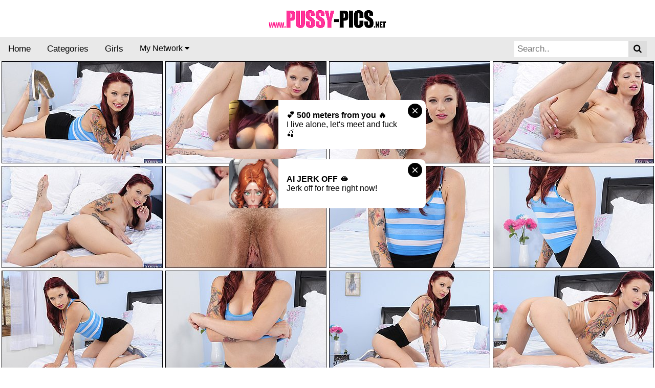

--- FILE ---
content_type: text/html; charset=UTF-8
request_url: https://www.pussy-pics.net/galleries/12600/index.php
body_size: 5587
content:
<!DOCTYPE html>
<html lang="en">
<head>
<!-- Global site tag (gtag.js) - Google Analytics -->
<script async src="https://www.googletagmanager.com/gtag/js?id=UA-115320339-1"></script>
<script>
  window.dataLayer = window.dataLayer || [];
  function gtag(){dataLayer.push(arguments);}
  gtag('js', new Date());

  gtag('config', 'UA-115320339-1');
</script>

<title>Alyssa Branch - Naughty America | Pussy-Pics.NET</title>
<meta name="description" content="">
<meta name="viewport" content="width=device-width, initial-scale=1">
<meta http-equiv="Content-Type" content="text/html; charset=utf-8">
<meta name="RATING" content="RTA-5042-1996-1400-1577-RTA">
<meta name="ZOOMIMAGE" content="thumbnails/tn00.jpg">
<link rel="stylesheet" href="https://www.pussy-pics.net/css/galleries.css?1635278712">
<link rel="stylesheet" href="https://www.pussy-pics.net/css/menu.css">
</head>

<body>

<!-- menu start -->
<div class="logo">
<a href="https://www.pussy-pics.net">
<img src="https://www.pussy-pics.net/images/logo.gif" alt="Pussy Porn Pics" width="232" height="48"></a>
</div>

<div class="topnav">
<a href="https://www.pussy-pics.net">Home</a>
<a href="https://www.pussy-pics.net/categories.php">Categories</a>
<a href="https://www.pussy-pics.net/girls.php">Girls</a>

<div class="dropdown">
  <button class="dropbtn" onclick="myFunction()">My Network
    <i class="fa fa-caret-down"></i>
  </button>
  <div class="dropdown-content" id="myDropdown">
    <a href="https://www.mypornstarbook.net">My Pornstar Book</a>
    <a href="https://www.milf-pics.net">Milf Pics</a>
  </div>
</div>

<div class="search-container">
<form action="https://www.pussy-pics.net/cgi-bin/search.cgi"><input type="hidden" name="zoom_per_page" value="36">
<input name="zoom_query" id="zoom_searchbox" type="text" class="zoom_searchbox" size="20" placeholder="Search..">
<button type="submit"><i class="fa fa-search"></i></button>
</form></div>
</div>

<script>
/* When the user clicks on the button, 
toggle between hiding and showing the dropdown content */
function myFunction() {
  document.getElementById("myDropdown").classList.toggle("show");
}

// Close the dropdown if the user clicks outside of it
window.onclick = function(event) {
  if (!event.target.matches('.dropbtn')) {
    var dropdowns = document.getElementsByClassName("dropdown-content");
    var i;
    for (i = 0; i < dropdowns.length; i++) {
      var openDropdown = dropdowns[i];
      if (openDropdown.classList.contains('show')) {
        openDropdown.classList.remove('show');
      }
    }
  }
}
</script>

<!-- zoom auto search -->
<script>var ZoomAutoComplete_URL = "https://www.pussy-pics.net/cgi-bin/search.cgi?zoom_ac=1";</script>
<script src="https://www.pussy-pics.net/cgi-bin/zoom_autocomplete.js"></script>
<script>
if (window.addEventListener) window.addEventListener('load', function() { ZoomAutoComplete_OnLoad('zoom_searchbox');}, false); else if (window.attachEvent) window.attachEvent('onload', function() { ZoomAutoComplete_OnLoad('zoom_searchbox');}); else window['onload'] = function() { ZoomAutoComplete_OnLoad('zoom_searchbox');}
</script>
<!-- zoom auto search -->

<!-- Exoclick Push Notifications on Mobile -->

<div class="hidden-desktop">
<script async src="https://a.realsrv.com/ad-provider.js"></script> 
<ins class="adsbyexoclick" data-zoneid="4445302"></ins> 
</div>

<!-- Exoclick Push Notifications on Desktop -->

<div class="hidden-mobile">
<ins class="adsbyexoclick" data-zoneid="4445300"></ins>
</div>

<script>(AdProvider = window.AdProvider || []).push({"serve": {}});</script>

<!-- menu end -->

<div class="hidden-desktop">
<div class="space1"></div>
</div>
<div class="img-wrap">
<a class="pop" href="images/01.jpg"><img src="thumbnails/tn01.jpg" alt="Alyssa Branch - Naughty America" height="200" width="315"></a>
<a class="pop" href="images/02.jpg"><img src="thumbnails/tn02.jpg" alt="Alyssa Branch - Naughty America" height="200" width="315"></a>
<a class="pop" href="images/03.jpg"><img src="thumbnails/tn03.jpg" alt="Alyssa Branch - Naughty America" height="200" width="315"></a>
<a class="pop" href="images/04.jpg"><img src="thumbnails/tn04.jpg" alt="Alyssa Branch - Naughty America" height="200" width="315"></a>

<!-- advertisement -->
<!-- advertisement -->

<a class="pop" href="images/05.jpg"><img src="thumbnails/tn05.jpg" alt="Alyssa Branch - Naughty America" height="200" width="315"></a>
<a class="pop" href="images/06.jpg"><img src="thumbnails/tn06.jpg" alt="Alyssa Branch - Naughty America" height="200" width="315"></a>
<a class="pop" href="images/07.jpg"><img src="thumbnails/tn07.jpg" alt="Alyssa Branch - Naughty America" height="200" width="315"></a>

<!-- advertisement -->
<!-- advertisement -->

<a class="pop" href="images/08.jpg"><img src="thumbnails/tn08.jpg" alt="Alyssa Branch - Naughty America" height="200" width="315"></a>
<a class="pop" href="images/09.jpg"><img src="thumbnails/tn09.jpg" alt="Alyssa Branch - Naughty America" height="200" width="315"></a>
<a class="pop" href="images/10.jpg"><img src="thumbnails/tn10.jpg" alt="Alyssa Branch - Naughty America" height="200" width="315"></a>
<a class="pop" href="images/11.jpg"><img src="thumbnails/tn11.jpg" alt="Alyssa Branch - Naughty America" height="200" width="315"></a>

<!-- advertisement -->
<!-- advertisement -->

<a class="pop" href="images/12.jpg"><img src="thumbnails/tn12.jpg" alt="Alyssa Branch - Naughty America" height="200" width="315"></a>
<a class="pop" href="images/13.jpg"><img src="thumbnails/tn13.jpg" alt="Alyssa Branch - Naughty America" height="200" width="315"></a>
<a class="pop" href="images/14.jpg"><img src="thumbnails/tn14.jpg" alt="Alyssa Branch - Naughty America" height="200" width="315"></a>
<a class="pop" href="images/15.jpg"><img src="thumbnails/tn15.jpg" alt="Alyssa Branch - Naughty America" height="200" width="315"></a>

<!-- advertisement -->
<!-- advertisement -->

<a class="pop" href="images/16.jpg"><img src="thumbnails/tn16.jpg" alt="Alyssa Branch - Naughty America" height="200" width="315"></a>
<a class="pop" href="images/17.jpg"><img src="thumbnails/tn17.jpg" alt="Alyssa Branch - Naughty America" height="200" width="315"></a>
<a class="pop" href="images/18.jpg"><img src="thumbnails/tn18.jpg" alt="Alyssa Branch - Naughty America" height="200" width="315"></a>
<a class="pop" href="images/19.jpg"><img src="thumbnails/tn19.jpg" alt="Alyssa Branch - Naughty America" height="200" width="315"></a>

<!-- advertisement -->
<a href="#"> <script data-idzone="4399604" data-keywords="porn, pics, porn pics, pornstar" src="https://a.realsrv.com/nativeads-v2.js"></script></a>
<a href="#"> <script data-idzone="4399606" data-keywords="porn, pics, porn pics, pornstar" src="https://a.realsrv.com/nativeads-v2.js"></script></a>
<a href="#"> <script data-idzone="4399610" data-keywords="porn, pics, porn pics, pornstar" src="https://a.realsrv.com/nativeads-v2.js"></script></a>
<a href="#"> <script data-idzone="4399616" data-keywords="porn, pics, porn pics, pornstar" src="https://a.realsrv.com/nativeads-v2.js"></script></a>
<a href="#"> <script data-idzone="4399618" data-keywords="porn, pics, porn pics, pornstar" src="https://a.realsrv.com/nativeads-v2.js"></script></a></div>
<!-- advertisement -->

<!-- sponsor -->
<h4>This gallery was brought to you by Naughty America. Watch more similar scenes at this great site.</h4>

<div class="sponsor">
<a target="_blank" href="https://www.pussy-pics.net/out/naughtyamerica">Continue to Naughty America >></a>
</div>
<!-- sponsor -->

<h3>Girls and categories in this gallery:</h3>

<div class="img-tags">
<a href="https://www.pussy-pics.net/girls/a/alyssa-branch/index.php"><img src="https://www.pussy-pics.net/girls/a/alyssa-branch/tnmodel.jpg" alt="Alyssa Branch" height="157" width="157"></a>
<a href="https://www.pussy-pics.net/close-up-pussy/index.php"><img src="https://www.pussy-pics.net/images/thumbnails157/tncloseup.jpg" alt="Close Up Pussy" height="157" width="157"></a> <!-- close up, -->
<a href="https://www.pussy-pics.net/hairy-pussy/index.php"><img src="https://www.pussy-pics.net/images/thumbnails157/tnhairy.jpg" alt="Hairy Pussy" height="157" width="157"></a>
<a href="https://www.pussy-pics.net/pornstar-pussy/index.php"><img src="https://www.pussy-pics.net/images/thumbnails157/tnpornstar.jpg" alt="Pornstar Pussy" height="157" width="157"></a>
<a href="https://www.pussy-pics.net/redhead-pussy/index.php"><img src="https://www.pussy-pics.net/images/thumbnails157/tnredhead.jpg" alt="Redhead Pussy" height="157" width="157"></a>
</div>

<!-- ZIP download -->
<div class="img-zip">
<a href="images.zip"><img src="../../images/zipdownload.gif" alt="Download in ZIP" height="48" width="315"></a>
</div>
<!-- ZIP download -->


<!-- footer -->
<footer class="footer-basic-centered">
<p class="footer-company-name">Pussy-Pics.net - 2018-2022</p>
</footer>

<!-- popup window -->
<script>
(function() {

    //version 1.0.0

    var adConfig = {
    "ads_host": "a.realsrv.com",
    "syndication_host": "syndication.realsrv.com",
    "idzone": 3608787,
    "popup_fallback": true,
    "popup_force": true,
    "chrome_enabled": true,
    "new_tab": false,
    "frequency_period": 1440,
    "frequency_count": 1,
    "trigger_method": 2,
    "trigger_class": "pop",
    "only_inline": false,
    "t_venor": false
};

    window.document.querySelectorAll||(document.querySelectorAll=document.body.querySelectorAll=Object.querySelectorAll=function(o,e,t,i,n){var r=document,c=r.createStyleSheet();for(n=r.all,e=[],t=(o=o.replace(/\[for\b/gi,"[htmlFor").split(",")).length;t--;){for(c.addRule(o[t],"k:v"),i=n.length;i--;)n[i].currentStyle.k&&e.push(n[i]);c.removeRule(0)}return e});var popMagic={version:"1.0.0",cookie_name:"",url:"",config:{},open_count:0,top:null,browser:null,venor_loaded:!1,venor:!1,configTpl:{ads_host:"",syndication_host:"",idzone:"",frequency_period:720,frequency_count:1,trigger_method:1,trigger_class:"",popup_force:!1,popup_fallback:!1,chrome_enabled:!0,new_tab:!1,cat:"",tags:"",el:"",sub:"",sub2:"",sub3:"",only_inline:!1,t_venor:!1,cookieconsent:!0},init:function(o){if(void 0!==o.idzone&&o.idzone){for(var e in this.configTpl)this.configTpl.hasOwnProperty(e)&&(void 0!==o[e]?this.config[e]=o[e]:this.config[e]=this.configTpl[e]);void 0!==this.config.idzone&&""!==this.config.idzone&&(!0!==this.config.only_inline&&this.loadHosted(),this.addEventToElement(window,"load",this.preparePop))}},getCountFromCookie:function(){if(!this.config.cookieconsent)return 0;var o=popMagic.getCookie(popMagic.cookie_name),e=void 0===o?0:parseInt(o);return isNaN(e)&&(e=0),e},shouldShow:function(){if(popMagic.open_count>=popMagic.config.frequency_count)return!1;var o=popMagic.getCountFromCookie();return popMagic.open_count=o,!(o>=popMagic.config.frequency_count)},venorShouldShow:function(){return!popMagic.config.t_venor||popMagic.venor_loaded&&"0"===popMagic.venor},setAsOpened:function(){var o=1;o=0!==popMagic.open_count?popMagic.open_count+1:popMagic.getCountFromCookie()+1,popMagic.config.cookieconsent&&popMagic.setCookie(popMagic.cookie_name,o,popMagic.config.frequency_period)},loadHosted:function(){var o=document.createElement("script");for(var e in o.type="application/javascript",o.async=!0,o.src="//"+this.config.ads_host+"/popunder1000.js",o.id="popmagicldr",this.config)this.config.hasOwnProperty(e)&&"ads_host"!==e&&"syndication_host"!==e&&o.setAttribute("data-exo-"+e,this.config[e]);var t=document.getElementsByTagName("body").item(0);t.firstChild?t.insertBefore(o,t.firstChild):t.appendChild(o)},preparePop:function(){if("object"!=typeof exoJsPop101||!exoJsPop101.hasOwnProperty("add")){if(popMagic.top=self,popMagic.top!==self)try{top.document.location.toString()&&(popMagic.top=top)}catch(o){}if(popMagic.cookie_name="zone-cap-"+popMagic.config.idzone,popMagic.config.t_venor&&popMagic.shouldShow()){var o=new XMLHttpRequest;o.onreadystatechange=function(){o.readyState==XMLHttpRequest.DONE&&(popMagic.venor_loaded=!0,200==o.status&&(popMagic.venor=o.responseText))};var e="https:"!==document.location.protocol&&"http:"!==document.location.protocol?"https:":document.location.protocol;o.open("GET",e+"//"+popMagic.config.syndication_host+"/venor.php",!0);try{o.send()}catch(o){popMagic.venor_loaded=!0}}if(popMagic.buildUrl(),popMagic.browser=popMagic.browserDetector.detectBrowser(navigator.userAgent),popMagic.config.chrome_enabled||"chrome"!==popMagic.browser.name&&"crios"!==popMagic.browser.name){var t=popMagic.getPopMethod(popMagic.browser);popMagic.addEvent("click",t)}}},getPopMethod:function(o){return popMagic.config.popup_force?popMagic.methods.popup:popMagic.config.popup_fallback&&"chrome"===o.name&&o.version>=68&&!o.isMobile?popMagic.methods.popup:o.isMobile?popMagic.methods.default:"chrome"===o.name?popMagic.methods.chromeTab:popMagic.methods.default},buildUrl:function(){var o="https:"!==document.location.protocol&&"http:"!==document.location.protocol?"https:":document.location.protocol,e=top===self?document.URL:document.referrer,t={type:"inline",name:"popMagic",ver:this.version};this.url=o+"//"+this.config.syndication_host+"/splash.php?cat="+this.config.cat+"&idzone="+this.config.idzone+"&type=8&p="+encodeURIComponent(e)+"&sub="+this.config.sub+(""!==this.config.sub2?"&sub2="+this.config.sub2:"")+(""!==this.config.sub3?"&sub3="+this.config.sub3:"")+"&block=1&el="+this.config.el+"&tags="+this.config.tags+"&cookieconsent="+this.config.cookieconsent+"&scr_info="+function(o){var e=o.type+"|"+o.name+"|"+o.ver;return encodeURIComponent(btoa(e))}(t)},addEventToElement:function(o,e,t){o.addEventListener?o.addEventListener(e,t,!1):o.attachEvent?(o["e"+e+t]=t,o[e+t]=function(){o["e"+e+t](window.event)},o.attachEvent("on"+e,o[e+t])):o["on"+e]=o["e"+e+t]},addEvent:function(o,e){var t;if("3"!=popMagic.config.trigger_method)if("2"!=popMagic.config.trigger_method||""==popMagic.config.trigger_method)popMagic.addEventToElement(document,o,e);else{var i,n=[];i=-1===popMagic.config.trigger_class.indexOf(",")?popMagic.config.trigger_class.split(" "):popMagic.config.trigger_class.replace(/\s/g,"").split(",");for(var r=0;r<i.length;r++)""!==i[r]&&n.push("."+i[r]);for(t=document.querySelectorAll(n.join(", ")),r=0;r<t.length;r++)popMagic.addEventToElement(t[r],o,e)}else for(t=document.querySelectorAll("a"),r=0;r<t.length;r++)popMagic.addEventToElement(t[r],o,e)},setCookie:function(o,e,t){if(!this.config.cookieconsent)return!1;t=parseInt(t,10);var i=new Date;i.setMinutes(i.getMinutes()+parseInt(t));var n=encodeURIComponent(e)+"; expires="+i.toUTCString()+"; path=/";document.cookie=o+"="+n},getCookie:function(o){if(!this.config.cookieconsent)return!1;var e,t,i,n=document.cookie.split(";");for(e=0;e<n.length;e++)if(t=n[e].substr(0,n[e].indexOf("=")),i=n[e].substr(n[e].indexOf("=")+1),(t=t.replace(/^\s+|\s+$/g,""))===o)return decodeURIComponent(i)},randStr:function(o,e){for(var t="",i=e||"ABCDEFGHIJKLMNOPQRSTUVWXYZabcdefghijklmnopqrstuvwxyz0123456789",n=0;n<o;n++)t+=i.charAt(Math.floor(Math.random()*i.length));return t},isValidUserEvent:function(o){return!!("isTrusted"in o&&o.isTrusted&&"ie"!==popMagic.browser.name&&"safari"!==popMagic.browser.name)||0!=o.screenX&&0!=o.screenY},isValidHref:function(o){if(void 0===o||""==o)return!1;return!/\s?javascript\s?:/i.test(o)},findLinkToOpen:function(o){var e=o,t=!1;try{for(var i=0;i<20&&!e.getAttribute("href")&&e!==document&&"html"!==e.nodeName.toLowerCase();)e=e.parentNode,i++;var n=e.getAttribute("target");n&&-1!==n.indexOf("_blank")||(t=e.getAttribute("href"))}catch(o){}return popMagic.isValidHref(t)||(t=!1),t||window.location.href},getPuId:function(){return"ok_"+Math.floor(89999999*Math.random()+1e7)},browserDetector:{browserDefinitions:[["firefox",/Firefox\/([0-9.]+)(?:\s|$)/],["opera",/Opera\/([0-9.]+)(?:\s|$)/],["opera",/OPR\/([0-9.]+)(:?\s|$)$/],["edge",/Edg(?:e|)\/([0-9._]+)/],["ie",/Trident\/7\.0.*rv:([0-9.]+)\).*Gecko$/],["ie",/MSIE\s([0-9.]+);.*Trident\/[4-7].0/],["ie",/MSIE\s(7\.0)/],["safari",/Version\/([0-9._]+).*Safari/],["chrome",/(?!Chrom.*Edg(?:e|))Chrom(?:e|ium)\/([0-9.]+)(:?\s|$)/],["chrome",/(?!Chrom.*OPR)Chrom(?:e|ium)\/([0-9.]+)(:?\s|$)/],["bb10",/BB10;\sTouch.*Version\/([0-9.]+)/],["android",/Android\s([0-9.]+)/],["ios",/Version\/([0-9._]+).*Mobile.*Safari.*/],["yandexbrowser",/YaBrowser\/([0-9._]+)/],["crios",/CriOS\/([0-9.]+)(:?\s|$)/]],detectBrowser:function(o){var e=o.match(/Android|BlackBerry|iPhone|iPad|iPod|Opera Mini|IEMobile|WebOS|Windows Phone/i);for(var t in this.browserDefinitions){var i=this.browserDefinitions[t];if(i[1].test(o)){var n=i[1].exec(o),r=n&&n[1].split(/[._]/).slice(0,3),c=Array.prototype.slice.call(r,1).join("")||"0";return r&&r.length<3&&Array.prototype.push.apply(r,1===r.length?[0,0]:[0]),{name:i[0],version:r.join("."),versionNumber:parseFloat(r[0]+"."+c),isMobile:e}}}return{name:"other",version:"1.0",versionNumber:1,isMobile:e}}},methods:{default:function(o){if(!popMagic.shouldShow()||!popMagic.venorShouldShow()||!popMagic.isValidUserEvent(o))return!0;var e=o.target||o.srcElement,t=popMagic.findLinkToOpen(e);return window.open(t,"_blank"),popMagic.setAsOpened(),popMagic.top.document.location=popMagic.url,void 0!==o.preventDefault&&(o.preventDefault(),o.stopPropagation()),!0},chromeTab:function(o){if(!popMagic.shouldShow()||!popMagic.venorShouldShow()||!popMagic.isValidUserEvent(o))return!0;if(void 0===o.preventDefault)return!0;o.preventDefault(),o.stopPropagation();var e=top.window.document.createElement("a"),t=o.target||o.srcElement;e.href=popMagic.findLinkToOpen(t),document.getElementsByTagName("body")[0].appendChild(e);var i=new MouseEvent("click",{bubbles:!0,cancelable:!0,view:window,screenX:0,screenY:0,clientX:0,clientY:0,ctrlKey:!0,altKey:!1,shiftKey:!1,metaKey:!0,button:0});i.preventDefault=void 0,e.dispatchEvent(i),e.parentNode.removeChild(e),window.open(popMagic.url,"_self"),popMagic.setAsOpened()},popup:function(o){if(!popMagic.shouldShow()||!popMagic.venorShouldShow()||!popMagic.isValidUserEvent(o))return!0;var e="";if(popMagic.config.popup_fallback&&!popMagic.config.popup_force){var t=Math.max(Math.round(.8*window.innerHeight),300);e="menubar=1,resizable=1,width="+Math.max(Math.round(.7*window.innerWidth),300)+",height="+t+",top="+(window.screenY+100)+",left="+(window.screenX+100)}var i=document.location.href,n=window.open(i,popMagic.getPuId(),e);setTimeout(function(){n.location.href=popMagic.url},200),popMagic.setAsOpened(),void 0!==o.preventDefault&&(o.preventDefault(),o.stopPropagation())}}};
    popMagic.init(adConfig);
})();
</script>
<!-- footer -->

</body>
</html>

--- FILE ---
content_type: text/html; charset=UTF-8
request_url: https://syndication.realsrv.com/splash.php?native-settings=1&idzone=4399604&cookieconsent=true&&scr_info=bmF0aXZlYWRzfHwy&p=https%3A%2F%2Fwww.pussy-pics.net%2Fgalleries%2F12600%2Findex.php
body_size: 2928
content:
{"layout":{"widgetHeaderContentHtml":"<a target=\"_blank\" href=\"https:\/\/www.exoclick.com\" rel=\"nofollow\">Powered By <span><\/span><\/a>","branding_logo":"\/\/s3t3d2y1.afcdn.net\/widget-branding-logo.png","branding_logo_hover":"\/\/s3t3d2y1.afcdn.net\/widget-branding-logo-hover.png","itemsPerRow":1,"itemsPerCol":1,"font_family":"Arial, Helvetica, Verdana, sans-serif","header_font_size":"12px","header_font_color":"#999999","widget_background_color":"transparent","widget_width":"315px","minimum_width_for_full_sized_layout":"450px","item_height":"300px","item_padding":"10px","image_height":"200px","image_width":"315px","text_margin_top":"3px","text_margin_bottom":"3px","text_margin_left":"0px","text_margin_right":"0px","title_font_size":"16px","title_font_color":"#000000","title_font_weight":"normal","title_decoration":"none","title_hover_color":"#0000FF","title_hover_font_weight":"normal","title_hover_decoration":"none","description_font_size":"14px","description_font_color":"#555555","description_font_weight":"normal","description_decoration":"none","description_hover_color":"#0055FF","description_hover_font_weight":"normal","description_hover_decoration":"none","open_in_new_window":1,"mobile_responsive_type":0,"header_is_on_top":1,"header_text_align":"right","title_enabled":1,"description_enabled":0,"image_border_size":"1px","image_border_color":"#000000","text_align":"left","customcss_enabled":0,"customcss":null,"header_enabled":0,"mobile_breakpoint":0,"spacing_v":0,"spacing_h":0,"zoom":0,"mobile_rows":1,"mobile_cols":1,"use_v2_script":1,"text_enabled":0,"mobile_image_width":315,"mobile_text_box_size":0,"mobile_text_enabled":0,"mobile_text_position":"bottom","mobile_image_height":200,"delaySeconds":0,"frequency":0,"frequencyCount":0,"publisherAdType":"native-recommendation","adTriggerType":"","popTriggerMethod":"","popTriggerClasses":"","item_spacing_on_each_side":"5px","text_position":"bottom","text_box_size":"0","widget_height":"200px","brand_enabled":1,"brand_font_size":"11px","brand_font_color":"#555555","brand_font_weight":"normal","brand_decoration":"none"},"data":[{"image":"https:\/\/s3t3d2y1.afcdn.net\/library\/952586\/e16fa0214697fc5c1138c56b9bfb4ca82a643765.jpg","optimum_image":"https:\/\/s3t3d2y1.afcdn.net\/library\/952586\/edcc3394f8e202109a0ff9044cbc4021e679bebe.webp","url":"https:\/\/syndication.realsrv.com\/click.php?d=H4sIAAAAAAAAA2VT226bQBD9FV78WDR7Xx4rJ6lVp3YVx9j1S8TNCQrmTmKj_fjOArm1WhAzZw47h9mDUoJwyQ2Yp7Ytmxn7PqM3eEGaFp5bt2397EbFCRGpj1Jqyo.h8KiOZQzARXIMZ.ym6UIyY1eECkmBMj6jEiGKUNk1zeVbmUaNmyftiDPEBegx4ZioUcMICAS2m.9jIm2VM0WnosKcM8.TMAEagTHy3iMCGJ7PU2KFTb2IVQRTbFW8vr7O6HzQaJ.oEh.DzvljkGVJnSYWIVQCvjZP8zg5W.JTOW1i1X.d238fXCfHhzRGXlHHq3CxsvdhtTgsuYjYFvZ7_wLdKa_qPMuLMv592K9ud4Js27rcb7q6jJfSh7pa_mT.vU.2_a4rq6w7Nc1QUCXbdFn8y3LKfA0so21XdGVZnIoCqqqqK140fdWXfd6e6njJ7y7Z_vr2Zdv8WfXrSAZJDEOnbGxU7u93PiUE2O7SRSPyqbjpTjY8.49UkX5Fr68PK_2QPt8tqoXX5.[base64].ARpVATxb2pmQh26Xc6IVhF8VpJFEWNGFODP8Yn_seiU.Di.KYpvm3VXPI4jYI2LXK3ToKsqV_sDz1MZXzho.cLtlovTRJFWiWaeMERYghiKTQLJT96xAMIqPgLdOEfnTQEAAA-&cb=e2e_696baf94e20eb2.11700863","title":"Feeling bored? Your AI slut is waiting ...","description":"Dominant or Submissive. Wifey or Wild. Create your AI Girl Instantly","brand":"GirlfriendGPT","original_url":"https:\/\/0iio9.rttrk.com\/68f66824fb5928d6d0045efb?sub1=125620234&sub2=pussy-pics.net&sub3=508&sub4=7751464&sub5=USA&sub6=743724&sub7=4399604&sub8=&sub9=&sub10=xx&sub11=8&sub12=0&sub13=www,pussy,pics,net,galleries,12600,index,php&sub14=https:\/\/pussy-pics.net&ref_id=[base64]&cost=0.0001","image_position":"50% 50%","size":""}],"ext":[]}

--- FILE ---
content_type: text/html; charset=UTF-8
request_url: https://syndication.realsrv.com/splash.php?native-settings=1&idzone=4399606&cookieconsent=true&&scr_info=bmF0aXZlYWRzfHwy&p=https%3A%2F%2Fwww.pussy-pics.net%2Fgalleries%2F12600%2Findex.php
body_size: 2897
content:
{"layout":{"widgetHeaderContentHtml":"<a target=\"_blank\" href=\"https:\/\/www.exoclick.com\" rel=\"nofollow\">Powered By <span><\/span><\/a>","branding_logo":"\/\/s3t3d2y1.afcdn.net\/widget-branding-logo.png","branding_logo_hover":"\/\/s3t3d2y1.afcdn.net\/widget-branding-logo-hover.png","itemsPerRow":1,"itemsPerCol":1,"font_family":"Arial, Helvetica, Verdana, sans-serif","header_font_size":"12px","header_font_color":"#999999","widget_background_color":"transparent","widget_width":"315px","minimum_width_for_full_sized_layout":"450px","item_height":"300px","item_padding":"10px","image_height":"200px","image_width":"315px","text_margin_top":"3px","text_margin_bottom":"3px","text_margin_left":"0px","text_margin_right":"0px","title_font_size":"16px","title_font_color":"#000000","title_font_weight":"normal","title_decoration":"none","title_hover_color":"#0000FF","title_hover_font_weight":"normal","title_hover_decoration":"none","description_font_size":"14px","description_font_color":"#555555","description_font_weight":"normal","description_decoration":"none","description_hover_color":"#0055FF","description_hover_font_weight":"normal","description_hover_decoration":"none","open_in_new_window":1,"mobile_responsive_type":0,"header_is_on_top":1,"header_text_align":"right","title_enabled":1,"description_enabled":0,"image_border_size":"1px","image_border_color":"#000000","text_align":"left","customcss_enabled":0,"customcss":null,"header_enabled":0,"mobile_breakpoint":0,"spacing_v":0,"spacing_h":0,"zoom":0,"mobile_rows":1,"mobile_cols":1,"use_v2_script":1,"text_enabled":0,"mobile_image_width":315,"mobile_text_box_size":0,"mobile_text_enabled":0,"mobile_text_position":"bottom","mobile_image_height":200,"delaySeconds":0,"frequency":0,"frequencyCount":0,"publisherAdType":"native-recommendation","adTriggerType":"","popTriggerMethod":"","popTriggerClasses":"","item_spacing_on_each_side":"5px","text_position":"bottom","text_box_size":"0","widget_height":"200px","brand_enabled":1,"brand_font_size":"11px","brand_font_color":"#555555","brand_font_weight":"normal","brand_decoration":"none"},"data":[{"image":"https:\/\/s3t3d2y1.afcdn.net\/library\/952586\/c7bece74146bd68bb0fd24b523df3d5327fd390d.jpg","optimum_image":"https:\/\/s3t3d2y1.afcdn.net\/library\/952586\/044dfd7c9d3f907d930b929954cc0652cca593c3.webp","url":"https:\/\/syndication.realsrv.com\/click.php?d=H4sIAAAAAAAAA2VT226jMBD9FV7yWOS7zWOVphttusmqKYTNS8UtLSoJ5tYmyB._Y6C3XTnIM8eHmZPhWEpKMRYGmee21c2MXs_ILfxQnpeeW7dt_eIm5REQoQ5CKMIOMfeISkWKEOPZIZ7R26aL8YzeYOwJJRkXMyIAIgDprmkuVzpPGveUtSNOAedIjQmDRI4aRoAD4G.vx0TYU0YlYWMuIWfU8wSa2AqAMfI.IowgPJ.nxAqbemGrCE2xVfH29jYj80Gj3UElbIPO.VNUFFmdZxbBRCB4bZ6f0uxsic96KmLVf5_bf3.4zg6PeQq8sk7X8XJtn_16uV8xnlAfhWFwwd3x2NVto6s6_b0P13c7jv221uG2q3W6EgGqq9VPGjwE2O93na6K7tg0w4HUdNsV6S_L0acNogVpu7LTujyWJaqqqq5Y2fRVr_tTe6zTFbu_FOHi7tVv_qz7TSKiLEVDp2JspMOHXUAwRnR36ZIR.XK47Y42PAdPROJ.TRaL_Vo95i_3y2rp9afNItHBeS7x3Y.bpNdhIGkUhzHa48TfEd._oIedHwaCJHvZ.[base64]&cb=e2e_696baf94e422c1.00883918","title":"Explore various AI Characters on GirlfriendGPT","description":"Find Your AI Companion Today","brand":"GirlfriendGPT","original_url":"https:\/\/0iio9.rttrk.com\/68f66824fb5928d6d0045efb?sub1=119687456&sub2=pussy-pics.net&sub3=508&sub4=7733116&sub5=USA&sub6=743724&sub7=4399606&sub8=&sub9=&sub10=xx&sub11=8&sub12=0&sub13=www,pussy,pics,net,galleries,12600,index,php&sub14=https:\/\/pussy-pics.net&ref_id=[base64]&cost=0.0005","image_position":"50% 50%","size":""}],"ext":[]}

--- FILE ---
content_type: text/html; charset=UTF-8
request_url: https://syndication.realsrv.com/splash.php?native-settings=1&idzone=4399610&cookieconsent=true&&scr_info=bmF0aXZlYWRzfHwy&p=https%3A%2F%2Fwww.pussy-pics.net%2Fgalleries%2F12600%2Findex.php
body_size: 2913
content:
{"layout":{"widgetHeaderContentHtml":"<a target=\"_blank\" href=\"https:\/\/www.exoclick.com\" rel=\"nofollow\">Powered By <span><\/span><\/a>","branding_logo":"\/\/s3t3d2y1.afcdn.net\/widget-branding-logo.png","branding_logo_hover":"\/\/s3t3d2y1.afcdn.net\/widget-branding-logo-hover.png","itemsPerRow":1,"itemsPerCol":1,"font_family":"Arial, Helvetica, Verdana, sans-serif","header_font_size":"12px","header_font_color":"#999999","widget_background_color":"transparent","widget_width":"315px","minimum_width_for_full_sized_layout":"450px","item_height":"300px","item_padding":"10px","image_height":"200px","image_width":"315px","text_margin_top":"3px","text_margin_bottom":"3px","text_margin_left":"0px","text_margin_right":"0px","title_font_size":"16px","title_font_color":"#000000","title_font_weight":"normal","title_decoration":"none","title_hover_color":"#0000FF","title_hover_font_weight":"normal","title_hover_decoration":"none","description_font_size":"14px","description_font_color":"#555555","description_font_weight":"normal","description_decoration":"none","description_hover_color":"#0055FF","description_hover_font_weight":"normal","description_hover_decoration":"none","open_in_new_window":1,"mobile_responsive_type":0,"header_is_on_top":1,"header_text_align":"right","title_enabled":1,"description_enabled":0,"image_border_size":"1px","image_border_color":"#000000","text_align":"left","customcss_enabled":0,"customcss":null,"header_enabled":0,"mobile_breakpoint":0,"spacing_v":0,"spacing_h":0,"zoom":0,"mobile_rows":1,"mobile_cols":1,"use_v2_script":1,"text_enabled":0,"mobile_image_width":315,"mobile_text_box_size":0,"mobile_text_enabled":0,"mobile_text_position":"bottom","mobile_image_height":200,"delaySeconds":0,"frequency":0,"frequencyCount":0,"publisherAdType":"native-recommendation","adTriggerType":"","popTriggerMethod":"","popTriggerClasses":"","item_spacing_on_each_side":"5px","text_position":"bottom","text_box_size":"0","widget_height":"200px","brand_enabled":1,"brand_font_size":"11px","brand_font_color":"#555555","brand_font_weight":"normal","brand_decoration":"none"},"data":[{"image":"https:\/\/s3t3d2y1.afcdn.net\/library\/952586\/c7bece74146bd68bb0fd24b523df3d5327fd390d.jpg","optimum_image":"https:\/\/s3t3d2y1.afcdn.net\/library\/952586\/044dfd7c9d3f907d930b929954cc0652cca593c3.webp","url":"https:\/\/syndication.realsrv.com\/click.php?d=H4sIAAAAAAAAA2VTyW7bMBD9FV18jMCd1DGwnRp1ahfxpvoSaHMiRJaoLbEFfnyHkrK1oAVx3jzOPI8epeSYCWaQeW4aXU_o7YTcwQ.laeG5VdNUL25UnAER6iSEIuwUco.oWMQIMZ6cwgm9q9sQT.[base64].P_ur.wPGuqbS_aSsdL8UeVeXyJ91v93jXHVpdZu25rvuE1HTTZvEvy9H5GtGMNG3Ral2ciwKVZVmVrKi7stNd3pyreMkerpk_v3_d1X9W3ToSQRKjvlM2NNL.9rAnGCN6uLbRgHxJglS7veyfiMTdisznx5V6TF8eFuXC6_L1PNL7y1Ti.x.zqNN.sN2oAEchpzvShVsaHAI_iLYdF.F2g7d0PZP2S0dF3dhP4yKEsAEvYimUEMxTyHwfqMHKxfaR2JXAe3ecGV1hwFi2ADK9p5ExGJYxlBITJihWHvUYo5jSkHMu.InKgAcsIAoLYJN_29kWjBFmiITqwjhgGafnOJbjAMf5sIrTG8XpbeKASRzbHfWLY8EZVrBjHHlYStBEoDYxI8Eu9UHHGLIgXkkBoojhQ2jgYnzhfy7SH3LR_IYbmCI24yjf69XXPE6joEmL3K2SIKurV3ur.9EMBz4bv0K_9dIIwSMWwpU_hXGUhApLlajwFIWJxCwkwV_Tr912OQQAAA--&cb=e2e_696baf94e3fbf2.96292565","title":"Explore various AI Characters on GirlfriendGPT","description":"Find Your AI Companion Today","brand":"GirlfriendGPT","original_url":"https:\/\/0iio9.rttrk.com\/68f66824fb5928d6d0045efb?sub1=120237922&sub2=pussy-pics.net&sub3=508&sub4=7751464&sub5=USA&sub6=743724&sub7=4399610&sub8=&sub9=&sub10=xx&sub11=8&sub12=0&sub13=www,pussy,pics,net,galleries,12600,index,php&sub14=https:\/\/pussy-pics.net&ref_id=[base64]&cost=0.0001","image_position":"50% 50%","size":""}],"ext":[]}

--- FILE ---
content_type: text/html; charset=UTF-8
request_url: https://syndication.realsrv.com/splash.php?native-settings=1&idzone=4399616&cookieconsent=true&&scr_info=bmF0aXZlYWRzfHwy&p=https%3A%2F%2Fwww.pussy-pics.net%2Fgalleries%2F12600%2Findex.php
body_size: 2792
content:
{"layout":{"widgetHeaderContentHtml":"<a target=\"_blank\" href=\"https:\/\/www.exoclick.com\" rel=\"nofollow\">Powered By <span><\/span><\/a>","branding_logo":"\/\/s3t3d2y1.afcdn.net\/widget-branding-logo.png","branding_logo_hover":"\/\/s3t3d2y1.afcdn.net\/widget-branding-logo-hover.png","itemsPerRow":1,"itemsPerCol":1,"font_family":"Arial, Helvetica, Verdana, sans-serif","header_font_size":"12px","header_font_color":"#999999","widget_background_color":"transparent","widget_width":"315px","minimum_width_for_full_sized_layout":"450px","item_height":"300px","item_padding":"10px","image_height":"200px","image_width":"315px","text_margin_top":"3px","text_margin_bottom":"3px","text_margin_left":"0px","text_margin_right":"0px","title_font_size":"16px","title_font_color":"#000000","title_font_weight":"normal","title_decoration":"none","title_hover_color":"#0000FF","title_hover_font_weight":"normal","title_hover_decoration":"none","description_font_size":"14px","description_font_color":"#555555","description_font_weight":"normal","description_decoration":"none","description_hover_color":"#0055FF","description_hover_font_weight":"normal","description_hover_decoration":"none","open_in_new_window":1,"mobile_responsive_type":0,"header_is_on_top":1,"header_text_align":"right","title_enabled":1,"description_enabled":0,"image_border_size":"1px","image_border_color":"#000000","text_align":"left","customcss_enabled":0,"customcss":null,"header_enabled":0,"mobile_breakpoint":0,"spacing_v":0,"spacing_h":0,"zoom":0,"mobile_rows":1,"mobile_cols":1,"use_v2_script":1,"text_enabled":0,"mobile_image_width":315,"mobile_text_box_size":0,"mobile_text_enabled":0,"mobile_text_position":"bottom","mobile_image_height":200,"delaySeconds":0,"frequency":0,"frequencyCount":0,"publisherAdType":"native-recommendation","adTriggerType":"","popTriggerMethod":"","popTriggerClasses":"","item_spacing_on_each_side":"5px","text_position":"bottom","text_box_size":"0","widget_height":"200px","brand_enabled":1,"brand_font_size":"11px","brand_font_color":"#555555","brand_font_weight":"normal","brand_decoration":"none"},"data":[{"image":"https:\/\/s3t3d2y1.afcdn.net\/library\/940460\/c70716959f604c807ce300235e0a89a00dc7b693.jpg","optimum_image":"https:\/\/s3t3d2y1.afcdn.net\/library\/940460\/985bc73325929fcf3e46f79d4cef12a38a399529.webp","url":"https:\/\/syndication.realsrv.com\/click.php?d=H4sIAAAAAAAAA11Ty26jMBT9FTZZgvw2LKs2nWjSSaohIUw2I2NIgsrDYNw2yB8_hlRtNboYzL3n.Fwd25xxEoLQAnsZBqUX.G6BHt3z9vYWlI0ehC9FrQPZ1i5ZiSYvm7ObyYsKIQYL_Gh6X6jSPxWDvPiXcijzBX4YelMsEBuUI6s5QzGnGUDIp7kQPhFE.gKDkx9lJ45glBUACsfQJns2WVXqS9E7FsFRxCBzBVmV8mUQZ5ds.3yTrTbTOG5WxzWhEu9BmiZjYupad22ja5U_H5PkeKBwP_QqjU2v8jVLQN.tf.Jkl8D9eDCqq0yt9VzgCsemyn9NGNVsAa7QYFqjVFu3Lei6ru9Iq8duVGMz1H2.Jr.vVbp8et3rP5txK5kYwCxU3XRUujskCEKAD1cjb5lvxdjU0_Q9OSMOxw1aLo.[base64].K9BMCsDSpxYEAE4vAODnevrqboEUQ9k2QV.ISvev0_2YnbkRvoRfnd52bUMA8ohIiU78RAF15hYsihASeRESUkT_ACBOke6GAwAA&cb=e2e_696baf94e7b0e3.70972758","title":"InstaCams video chat","description":"Sexy talks with real strangers in real time","brand":"InstaCams","original_url":"https:\/\/www.insta-cams.com\/landing\/chp8130?ur-api-fetch-hitid=true&tpcampid=5375b022-5daa-4a4c-a30f-9bf7219be01a&subPublisher=4399616&clicktag=[base64]&Campaign=7674808","image_position":"50% 50%","size":"300x300"}],"ext":[]}

--- FILE ---
content_type: text/html; charset=UTF-8
request_url: https://syndication.realsrv.com/splash.php?native-settings=1&idzone=4399618&cookieconsent=true&&scr_info=bmF0aXZlYWRzfHwy&p=https%3A%2F%2Fwww.pussy-pics.net%2Fgalleries%2F12600%2Findex.php
body_size: 2923
content:
{"layout":{"widgetHeaderContentHtml":"<a target=\"_blank\" href=\"https:\/\/www.exoclick.com\" rel=\"nofollow\">Powered By <span><\/span><\/a>","branding_logo":"\/\/s3t3d2y1.afcdn.net\/widget-branding-logo.png","branding_logo_hover":"\/\/s3t3d2y1.afcdn.net\/widget-branding-logo-hover.png","itemsPerRow":1,"itemsPerCol":1,"font_family":"Arial, Helvetica, Verdana, sans-serif","header_font_size":"12px","header_font_color":"#999999","widget_background_color":"transparent","widget_width":"315px","minimum_width_for_full_sized_layout":"450px","item_height":"300px","item_padding":"10px","image_height":"200px","image_width":"315px","text_margin_top":"3px","text_margin_bottom":"3px","text_margin_left":"0px","text_margin_right":"0px","title_font_size":"16px","title_font_color":"#000000","title_font_weight":"normal","title_decoration":"none","title_hover_color":"#0000FF","title_hover_font_weight":"normal","title_hover_decoration":"none","description_font_size":"14px","description_font_color":"#555555","description_font_weight":"normal","description_decoration":"none","description_hover_color":"#0055FF","description_hover_font_weight":"normal","description_hover_decoration":"none","open_in_new_window":1,"mobile_responsive_type":0,"header_is_on_top":1,"header_text_align":"right","title_enabled":1,"description_enabled":0,"image_border_size":"1px","image_border_color":"#000000","text_align":"left","customcss_enabled":0,"customcss":null,"header_enabled":0,"mobile_breakpoint":0,"spacing_v":0,"spacing_h":0,"zoom":0,"mobile_rows":1,"mobile_cols":1,"use_v2_script":1,"text_enabled":0,"mobile_image_width":315,"mobile_text_box_size":0,"mobile_text_enabled":0,"mobile_text_position":"bottom","mobile_image_height":200,"delaySeconds":0,"frequency":0,"frequencyCount":0,"publisherAdType":"native-recommendation","adTriggerType":"","popTriggerMethod":"","popTriggerClasses":"","item_spacing_on_each_side":"5px","text_position":"bottom","text_box_size":"0","widget_height":"200px","brand_enabled":1,"brand_font_size":"11px","brand_font_color":"#555555","brand_font_weight":"normal","brand_decoration":"none"},"data":[{"image":"https:\/\/s3t3d2y1.afcdn.net\/library\/952586\/e16fa0214697fc5c1138c56b9bfb4ca82a643765.jpg","optimum_image":"https:\/\/s3t3d2y1.afcdn.net\/library\/952586\/edcc3394f8e202109a0ff9044cbc4021e679bebe.webp","url":"https:\/\/syndication.realsrv.com\/click.php?d=H4sIAAAAAAAAA2VTyW7bMBD9FV18jMDhrmPgODXq1C7ieKkvgdZEiKxdiW3w4zuUlK0FJWiWx5mn4aNSArjkhpjnti2bCbue0Ft8SJoWnlu3bf3ihsURI1InUmrKk0B4VEcyIoSLOAkm7LbpApiwG6BCUkIZn1CJIYqhsmua81WZho2bx.0QZxgXRA8OR0cNHIaAwMBmfT040mY5U3RMKvQ58zwJ43aNgcHyPiwgaJ5Oo2OJjWCwjMhoWxZvb28TOu052i.yxE_Pc_rkZ1lcp7GNAJUEt03TPIpPFvhcjkUs..9z...H6zh5TCPEFXW0DOZL.x6W88OCi5BtyH6_vey6Y17VeZYXZfT7sF_e7QRs2rrcr7u6jBZyS.pq8ZNtH7awQXBZZd2xafqEKtm6y6JfFlPmK8Iy2nZFV5bFsShIVVV1xYvmUl3KS94e62jB78_Zfnb3umn.LC.rUPpxRPpO2dCo3D_sthSAsN25C4fIl.[base64].iVACo70iOGCeKAUcqJYm5oRYJf.gANgFslrJZEUNWJwDV6ML_jPRftNLpldCYNTBDOO8r1ec86jNPTbtMjdOvazpn61t7ofzbDhs_Er9lstjKZ.qAXHYwNBaZLgnwU.6CjwfcESBn8BFU9BezkEAAA-&cb=e2e_696baf94e3d054.15464122","title":"Feeling bored? Your AI slut is waiting ...","description":"Dominant or Submissive. Wifey or Wild. Create your AI Girl Instantly","brand":"GirlfriendGPT","original_url":"https:\/\/0iio9.rttrk.com\/68f66824fb5928d6d0045efb?sub1=125620234&sub2=pussy-pics.net&sub3=508&sub4=7751464&sub5=USA&sub6=743724&sub7=4399618&sub8=&sub9=&sub10=xx&sub11=8&sub12=0&sub13=www,pussy,pics,net,galleries,12600,index,php&sub14=https:\/\/pussy-pics.net&ref_id=[base64]&cost=0.0001","image_position":"50% 50%","size":""}],"ext":[]}

--- FILE ---
content_type: text/css
request_url: https://www.pussy-pics.net/css/galleries.css?1635278712
body_size: 2222
content:
/* LOGO */
.logo {text-align: center; 
       margin-top: 10px;
       margin-bottom: 10px;
}


/* TOP MENU and Search BOX */

body {
  margin: 0;
  font-family: Arial, Helvetica, sans-serif;
}

.topnav {
  overflow: hidden;
  background-color: #e9e9e9;
}

.topnav a {
  float: left;
  display: block;
  color: black;
  text-align: center;
  padding: 14px 16px;
  text-decoration: none;
  font-size: 17px;
}

.topnav a:hover {
  background-color: #FF3399;
  color: white;
}

.topnav a.active {
  background-color: #FF3399;
  color: white;
}

.topnav .search-container {
  float: right;
}

.topnav input[type=text] {
  padding: 6px;
  margin-top: 8px;
  font-size: 17px;
  border: none;
}

.topnav .search-container button {
  float: right;
  padding: 6px 10px;
  margin-top: 8px;
  margin-right: 16px;
  background: #ddd;
  font-size: 17px;
  border: none;
  cursor: pointer;
}

.topnav .search-container button:hover {
  background: #ccc;
}

.dropdown {
  float: left;
  overflow: hidden;
}

.dropdown .dropbtn {
  cursor: pointer;
  font-size: 16px;  
  border: none;
  outline: none;
  color: black;
  padding: 14px 16px;
  background-color: inherit;
  font-family: inherit;
  margin: 0;
}

.dropdown-content {
  display: none;
  position: absolute;
  background-color: #f9f9f9;
  min-width: 160px;
  box-shadow: 0px 8px 16px 0px rgba(0,0,0,0.2);
  z-index: 1;
}

.dropdown-content a {
  float: none;
  color: black;
  padding: 12px 16px;
  text-decoration: none;
  display: block;
  text-align: left;
}

.dropdown-content a:hover {
  background-color: #FF3399;
}

.show {
  display: block;
}

@media screen and (max-width: 600px) {
  .topnav .search-container {
    float: none;
  }
  .topnav a, .topnav input[type=text], .topnav .search-container button {
    float: none;
    display: block;
    text-align: left;
    width: 100%;
    margin: 0;
    padding: 14px;
  }
  .topnav input[type=text] {
    border: 1px solid #ccc;  
  }
}



/* Body Settings, H1-H6 tags */

body {
  margin-top: 0;
  font-family: Arial, Helvetica, sans-serif;
  max-width:1280px;
  margin: auto;
}

.sponsor a {color: red; text-decoration: underline; text-align: center;}
.sponsor a:visited { margin: auto; color: red; text-decoration: underline; text-align: center;}
.sponsor {text-align: center; font-size: 18pt; font-family: arial; font-weight: bold; margin-bottom: 35px; margin-top: 10px;}

.mpb a {color: red; text-decoration: underline; text-align: center;}
.mpb a:visited { margin: auto; color: red; text-decoration: underline; text-align: center;}
.mpb {text-align: center; font-size: 10pt; font-family: arial; margin-bottom: 25px; margin-top: 25px;}


h1 {
text-align: center; font-size: 0pt; font-family: arial; font-weight: bold; 
margin-bottom: 10px; margin-top: 20px; display: none;}

h2 {
text-align: center;
font-size: 12pt; font-family: arial; font-weight: bold; margin-bottom: 10px; margin-top: 10px;
}

h3 {
text-align: center;
font-size: 10pt; font-family: arial; margin-bottom: 10px; margin-top: 30px;
}

h4 {
text-align: center;
font-size: 10pt; font-family: arial; margin-bottom: 7px; margin-top: 20px;
}

h5 {
text-align: center;
font-size: 16pt; font-family: arial; font-weight: bold; margin-bottom: 10px; margin-top: 10px;
}


h6 {
text-align: center;
font-size: 10pt; font-family: arial; margin-bottom: 3px; margin-top: 50px;
}

h7 {
text-align: center;
font-size: 10pt; font-family: arial; margin-bottom: 3px; margin-top: 50px;
}


/* Responsive Images Settings */

.img-wrap a img{display:block;}
.img-wrap > a{
display:inline-block;
margin-bottom: 1px;
margin-left: 1px;
text-align: left;
word-wrap: break-word;
width: 315px;}
.img-wrap{text-align: center; margin: auto;}


.img-tags a img{display:block;}
.img-tags > a{
display:inline-block;
margin-bottom: 1px;
margin-left: 1px;
text-align: left;
word-wrap: break-word;
width: 157px;}
.img-tags{text-align: center; margin: auto;}

.img-zip{text-align: center; margin: auto; margin-top: 20px}


/* Pages Settings */
.pages {margin: auto; margin-top: 20px; margin-bottom: 50px; text-align: center;}


/* Contact, DMCA and 2257 settings */
.info {
    font-size: 12pt; font-family: arial; 
    text-decoration: none;
    color: black;
    margin-bottom: 10px;
    margin-left: 10px;
    margin-right: 10px;
    }
    
.space {
    margin-bottom: 60px;
    }
    
.space1 {
    margin-bottom: 20px;
    } 
    
    
    
/* Back to TOP Button */  

 #myBtn {
  display: none;
  position: fixed;
  bottom: 20px;
  right: 30px;
  z-index: 99;
  font-size: 18px;
  border: none;
  outline: none;
  background-color: black;
  color: white;
  cursor: pointer;
  padding: 15px;
  border-radius: 4px;
}

#myBtn:hover {
  background-color: #555;
}
    

/* Text Area */

textarea {
    display: block;
    margin-left: auto;
    margin-right: auto;
    margin-top: 20px;
    margin-bottom: 20px;
    width: 75%;
    height: 100px;
    resize: none;
    font-size: 10pt; font-family: arial; 
}

/* Text in Images */

.container {
  position: relative;
  text-align: center;
  color: white;
}

.bottom-left {
  position: absolute;
  bottom: 8px;
  left: 16px;
  color: white;
  }

/* Footer */
.footer-basic-centered{
	background-color: #e9e9e9;
	box-shadow: 0 1px 1px 0 rgba(0, 0, 0, 0.12);
	box-sizing: border-box;
	width:100%;
    text-align: center;
	font: normal 18px arial;

	padding: 15px;
	margin-top: 20px;
}

.footer-basic-centered .footer-company-name{
	color:  black;
	font-size: 14px;
	margin: 0;
}

.footer-basic-centered .footer-links{
	list-style: none;
	font-weight: bold;
	color:  black;
	padding: 5px 0 10px;
	margin: 0;
}

.footer-basic-centered .footer-links a{
	display:inline-block;
	text-decoration: none;
	color: inherit;
}

@media (max-width: 600px) {

	.footer-basic-centered{
		padding: 5px;
	}

	.footer-basic-centered .footer-company-motto{
		font-size: 18px;
	}

	.footer-basic-centered .footer-company-name{
		font-size: 12px;
	}

	.footer-basic-centered .footer-links{
		font-size: 14px;
		padding: 5px 0 20px;
	}

	.footer-basic-centered .footer-links a{
		line-height: 1.8;
	}
}

/* Iframe */

iframe {
    margin: auto;
    width: 315px;
    height: 200px;
    resize: none;
    border: none;
    background-color: black;
    text-align: center;
}

/* ZOOM  SEARCH */

.zoom_ac_dropdown 
{
    font-family: Tahoma;
    font-size: 10pt;
    background-color: white;
    border: 1px solid black;
    position: fixed; 
    cursor: default;
    overflow: auto;
    overflow-x: hidden;    
    max-height: 150px;

}

.zoom_ac_item 
{
    padding: 1px;
    padding-left: 5px;
    color: black;
    width: 100%;
    text-align: left;  
}

.zoom_ac_item a { width: 100%; text-decoration: none; text-align: left;}
.zoom_ac_item a:hover { background-color: #D6D6D6; width:100%; text-decoration: none; color: black;}

.zoom_ac_item_hl
{
	padding: 1px;
    padding-left: 5px;
    color: black;
    background-color: #D6D6D6;    
    text-decoration: none;
}
.zoom_ac_item_hl a:hover { background-color: #D6D6D6; width:100%; text-decoration: none; color: black;}

/* Hide on Mobile */
      @media (max-width: 980px) {
        .hidden-mobile {
          display: none;
        }
      }
      
/* Hide element on Desktop */
@media only screen and (min-width: 980px) {
    .hidden-desktop {
        display: none !important;
    }
}

/* Center Ads */
.center {
  margin: auto;
  text-align: center;
  height: 260px;
}

/* Statistics Settings */

.stats-1 {
width: 99%;
margin: auto;
margin-top: 30px;
  background-color: #E0E0E0;
  padding-top: 1px;
  padding-bottom: 1px;
  border-style: solid;
  border-color: #E0E0E0;
}

.stats-2 {
width: 99%;
margin: auto;
margin-bottom: 30px;
  background-color: #FFFFFF;
  padding-top: 5px;
  padding-bottom: 5px;
  border-style: solid;
  border-color: #E0E0E0;
}

@media only screen and (max-width: 1280px) {
.stats-1 {
width: 315px;
margin: auto;
margin-top: 30px;
  background-color: #E0E0E0;
  padding-top: 1px;
  padding-bottom: 1px;
  border-style: solid;
  border-color: #E0E0E0;
}
}

@media only screen and (max-width: 1280px) {
.stats-2 {
width: 315px;
margin: auto;
margin-bottom: 30px;
  background-color: #FFFFFF;
  padding-top: 5px;
  padding-bottom: 5px;
  border-style: solid;
  border-color: #E0E0E0;
}
}

.line1 {
font-family: Arial;
font-size: 11pt;
text-align: left;
  
  padding: 1px;
    }

.line2 {
font-family: Arial;
  font-size: 11pt;
  text-align: left;
  padding: 5px;
}

.line3 {
font-family: Arial;
font-size: 11pt;
text-align: left;
  
  padding: 5px;
    }